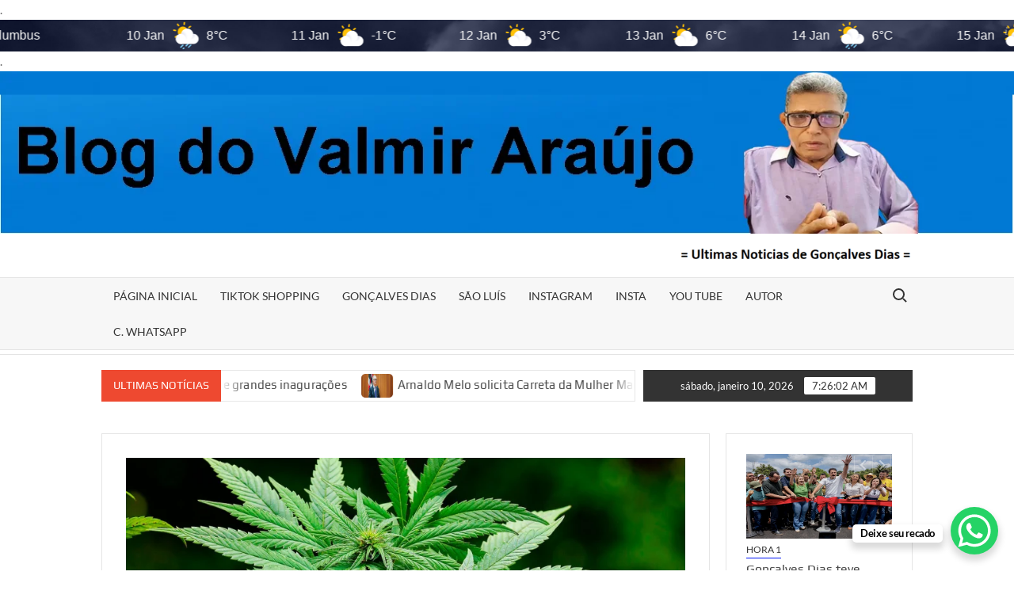

--- FILE ---
content_type: text/html; charset=UTF-8
request_url: https://hora1news.com/stf-remarca-para-junho-julgamento-sobre-descriminalizacao-de-drogas-para-o-consumo-pessoal/
body_size: 21910
content:
<!doctype html>
<html lang="pt-BR">
<head>
	<meta charset="UTF-8">
	<meta name="viewport" content="width=device-width">
	<link rel="profile" href="https://gmpg.org/xfn/11">

	<title>STF remarca para junho julgamento sobre descriminalização de drogas para o consumo pessoal - BLOG DO VALMIR ARAÚJO</title>
			 <meta name='robots' content='index, max-snippet:-1, max-image-preview:large, max-video-preview:-1, follow' />
<meta name="google" content="nositelinkssearchbox" ><link rel="canonical" href="https://hora1news.com/stf-remarca-para-junho-julgamento-sobre-descriminalizacao-de-drogas-para-o-consumo-pessoal/" />
<meta name="description" content="A presidente do Supremo Tribunal Federal (STF), ministra Rosa Weber, marcou para 1° de junho a retomada do julgamento que trata da descriminalização do porte de drogas para consumo pessoal. &hellip; Read More"><script type="application/ld+json">{"@context":"https://schema.org","@type":"Person","@id":"https://hora1news.com/#Person","name":"Valmir Feitosa de Araujo","url":"https://hora1news.com","logo":{"@type":"ImageObject","@id":"https://hora1news.com/#logo","url":"https://hora1news.com/wp-content/uploads/2025/12/1222.png","contentUrl":"https://hora1news.com/wp-content/uploads/2025/12/1222.png","caption":"Valmir Feitosa de Araujo","inLanguage":"pt-BR","width":553,"height":451},"description":"BLOG DO VALMIR ARA\u00daJO ","sameAs":["https://www.facebook.com/valmir.feitosadearaujo","https://x.com/https://x.com/valmiaraujo"]}</script><meta property="og:url" content="https://hora1news.com/stf-remarca-para-junho-julgamento-sobre-descriminalizacao-de-drogas-para-o-consumo-pessoal/" /><meta property="og:site_name" content="BLOG DO VALMIR ARAÚJO " /><meta property="og:locale" content="pt_BR" /><meta property="og:type" content="article" /><meta property="og:title" content="STF remarca para junho julgamento sobre descriminalização de drogas para o consumo pessoal - BLOG DO VALMIR ARAÚJO" /><meta property="og:description" content="A presidente do Supremo Tribunal Federal (STF), ministra Rosa Weber, marcou para 1° de junho a retomada do julgamento que trata da descriminalização do porte de drogas para consumo pessoal. &hellip; Read More" /><meta property="og:image" content="https://hora1news.com/wp-content/uploads/2023/05/ll.webp" /><meta property="og:secure_url" content="https://hora1news.com/wp-content/uploads/2023/05/ll.webp" /><meta property="og:image:height" content="484" /><meta property="og:image:width" content="876" /><meta name="twitter:card" content="summary"/><meta name="twitter:locale" content="pt_BR"/><meta name="twitter:title"  content="STF remarca para junho julgamento sobre descriminalização de drogas para o consumo pessoal - BLOG DO VALMIR ARAÚJO"/><meta name="twitter:description" content="A presidente do Supremo Tribunal Federal (STF), ministra Rosa Weber, marcou para 1° de junho a retomada do julgamento que trata da descriminalização do porte de drogas para consumo pessoal. &hellip; Read More"/><meta name="twitter:url" content="https://hora1news.com/stf-remarca-para-junho-julgamento-sobre-descriminalizacao-de-drogas-para-o-consumo-pessoal/"/><meta name="twitter:site" content="@https://x.com/valmiaraujo"/><meta name="twitter:image" content="https://hora1news.com/wp-content/uploads/2023/05/ll.webp"/><link rel='dns-prefetch' href='//static.addtoany.com' />
<link rel="alternate" type="application/rss+xml" title="Feed para BLOG DO VALMIR ARAÚJO  &raquo;" href="https://hora1news.com/feed/" />
<link rel="alternate" type="application/rss+xml" title="Feed de comentários para BLOG DO VALMIR ARAÚJO  &raquo;" href="https://hora1news.com/comments/feed/" />
<link rel="alternate" title="oEmbed (JSON)" type="application/json+oembed" href="https://hora1news.com/wp-json/oembed/1.0/embed?url=https%3A%2F%2Fhora1news.com%2Fstf-remarca-para-junho-julgamento-sobre-descriminalizacao-de-drogas-para-o-consumo-pessoal%2F" />
<link rel="alternate" title="oEmbed (XML)" type="text/xml+oembed" href="https://hora1news.com/wp-json/oembed/1.0/embed?url=https%3A%2F%2Fhora1news.com%2Fstf-remarca-para-junho-julgamento-sobre-descriminalizacao-de-drogas-para-o-consumo-pessoal%2F&#038;format=xml" />
<style id='wp-img-auto-sizes-contain-inline-css' type='text/css'>
img:is([sizes=auto i],[sizes^="auto," i]){contain-intrinsic-size:3000px 1500px}
/*# sourceURL=wp-img-auto-sizes-contain-inline-css */
</style>
<style id='wp-block-paragraph-inline-css' type='text/css'>
.is-small-text{font-size:.875em}.is-regular-text{font-size:1em}.is-large-text{font-size:2.25em}.is-larger-text{font-size:3em}.has-drop-cap:not(:focus):first-letter{float:left;font-size:8.4em;font-style:normal;font-weight:100;line-height:.68;margin:.05em .1em 0 0;text-transform:uppercase}body.rtl .has-drop-cap:not(:focus):first-letter{float:none;margin-left:.1em}p.has-drop-cap.has-background{overflow:hidden}:root :where(p.has-background){padding:1.25em 2.375em}:where(p.has-text-color:not(.has-link-color)) a{color:inherit}p.has-text-align-left[style*="writing-mode:vertical-lr"],p.has-text-align-right[style*="writing-mode:vertical-rl"]{rotate:180deg}
/*# sourceURL=https://hora1news.com/wp-includes/blocks/paragraph/style.min.css */
</style>
<style id='wp-emoji-styles-inline-css' type='text/css'>

	img.wp-smiley, img.emoji {
		display: inline !important;
		border: none !important;
		box-shadow: none !important;
		height: 1em !important;
		width: 1em !important;
		margin: 0 0.07em !important;
		vertical-align: -0.1em !important;
		background: none !important;
		padding: 0 !important;
	}
/*# sourceURL=wp-emoji-styles-inline-css */
</style>
<style id='wp-block-library-inline-css' type='text/css'>
:root{--wp-block-synced-color:#7a00df;--wp-block-synced-color--rgb:122,0,223;--wp-bound-block-color:var(--wp-block-synced-color);--wp-editor-canvas-background:#ddd;--wp-admin-theme-color:#007cba;--wp-admin-theme-color--rgb:0,124,186;--wp-admin-theme-color-darker-10:#006ba1;--wp-admin-theme-color-darker-10--rgb:0,107,160.5;--wp-admin-theme-color-darker-20:#005a87;--wp-admin-theme-color-darker-20--rgb:0,90,135;--wp-admin-border-width-focus:2px}@media (min-resolution:192dpi){:root{--wp-admin-border-width-focus:1.5px}}.wp-element-button{cursor:pointer}:root .has-very-light-gray-background-color{background-color:#eee}:root .has-very-dark-gray-background-color{background-color:#313131}:root .has-very-light-gray-color{color:#eee}:root .has-very-dark-gray-color{color:#313131}:root .has-vivid-green-cyan-to-vivid-cyan-blue-gradient-background{background:linear-gradient(135deg,#00d084,#0693e3)}:root .has-purple-crush-gradient-background{background:linear-gradient(135deg,#34e2e4,#4721fb 50%,#ab1dfe)}:root .has-hazy-dawn-gradient-background{background:linear-gradient(135deg,#faaca8,#dad0ec)}:root .has-subdued-olive-gradient-background{background:linear-gradient(135deg,#fafae1,#67a671)}:root .has-atomic-cream-gradient-background{background:linear-gradient(135deg,#fdd79a,#004a59)}:root .has-nightshade-gradient-background{background:linear-gradient(135deg,#330968,#31cdcf)}:root .has-midnight-gradient-background{background:linear-gradient(135deg,#020381,#2874fc)}:root{--wp--preset--font-size--normal:16px;--wp--preset--font-size--huge:42px}.has-regular-font-size{font-size:1em}.has-larger-font-size{font-size:2.625em}.has-normal-font-size{font-size:var(--wp--preset--font-size--normal)}.has-huge-font-size{font-size:var(--wp--preset--font-size--huge)}.has-text-align-center{text-align:center}.has-text-align-left{text-align:left}.has-text-align-right{text-align:right}.has-fit-text{white-space:nowrap!important}#end-resizable-editor-section{display:none}.aligncenter{clear:both}.items-justified-left{justify-content:flex-start}.items-justified-center{justify-content:center}.items-justified-right{justify-content:flex-end}.items-justified-space-between{justify-content:space-between}.screen-reader-text{border:0;clip-path:inset(50%);height:1px;margin:-1px;overflow:hidden;padding:0;position:absolute;width:1px;word-wrap:normal!important}.screen-reader-text:focus{background-color:#ddd;clip-path:none;color:#444;display:block;font-size:1em;height:auto;left:5px;line-height:normal;padding:15px 23px 14px;text-decoration:none;top:5px;width:auto;z-index:100000}html :where(.has-border-color){border-style:solid}html :where([style*=border-top-color]){border-top-style:solid}html :where([style*=border-right-color]){border-right-style:solid}html :where([style*=border-bottom-color]){border-bottom-style:solid}html :where([style*=border-left-color]){border-left-style:solid}html :where([style*=border-width]){border-style:solid}html :where([style*=border-top-width]){border-top-style:solid}html :where([style*=border-right-width]){border-right-style:solid}html :where([style*=border-bottom-width]){border-bottom-style:solid}html :where([style*=border-left-width]){border-left-style:solid}html :where(img[class*=wp-image-]){height:auto;max-width:100%}:where(figure){margin:0 0 1em}html :where(.is-position-sticky){--wp-admin--admin-bar--position-offset:var(--wp-admin--admin-bar--height,0px)}@media screen and (max-width:600px){html :where(.is-position-sticky){--wp-admin--admin-bar--position-offset:0px}}

/*# sourceURL=wp-block-library-inline-css */
</style><style id='global-styles-inline-css' type='text/css'>
:root{--wp--preset--aspect-ratio--square: 1;--wp--preset--aspect-ratio--4-3: 4/3;--wp--preset--aspect-ratio--3-4: 3/4;--wp--preset--aspect-ratio--3-2: 3/2;--wp--preset--aspect-ratio--2-3: 2/3;--wp--preset--aspect-ratio--16-9: 16/9;--wp--preset--aspect-ratio--9-16: 9/16;--wp--preset--color--black: #000000;--wp--preset--color--cyan-bluish-gray: #abb8c3;--wp--preset--color--white: #ffffff;--wp--preset--color--pale-pink: #f78da7;--wp--preset--color--vivid-red: #cf2e2e;--wp--preset--color--luminous-vivid-orange: #ff6900;--wp--preset--color--luminous-vivid-amber: #fcb900;--wp--preset--color--light-green-cyan: #7bdcb5;--wp--preset--color--vivid-green-cyan: #00d084;--wp--preset--color--pale-cyan-blue: #8ed1fc;--wp--preset--color--vivid-cyan-blue: #0693e3;--wp--preset--color--vivid-purple: #9b51e0;--wp--preset--gradient--vivid-cyan-blue-to-vivid-purple: linear-gradient(135deg,rgb(6,147,227) 0%,rgb(155,81,224) 100%);--wp--preset--gradient--light-green-cyan-to-vivid-green-cyan: linear-gradient(135deg,rgb(122,220,180) 0%,rgb(0,208,130) 100%);--wp--preset--gradient--luminous-vivid-amber-to-luminous-vivid-orange: linear-gradient(135deg,rgb(252,185,0) 0%,rgb(255,105,0) 100%);--wp--preset--gradient--luminous-vivid-orange-to-vivid-red: linear-gradient(135deg,rgb(255,105,0) 0%,rgb(207,46,46) 100%);--wp--preset--gradient--very-light-gray-to-cyan-bluish-gray: linear-gradient(135deg,rgb(238,238,238) 0%,rgb(169,184,195) 100%);--wp--preset--gradient--cool-to-warm-spectrum: linear-gradient(135deg,rgb(74,234,220) 0%,rgb(151,120,209) 20%,rgb(207,42,186) 40%,rgb(238,44,130) 60%,rgb(251,105,98) 80%,rgb(254,248,76) 100%);--wp--preset--gradient--blush-light-purple: linear-gradient(135deg,rgb(255,206,236) 0%,rgb(152,150,240) 100%);--wp--preset--gradient--blush-bordeaux: linear-gradient(135deg,rgb(254,205,165) 0%,rgb(254,45,45) 50%,rgb(107,0,62) 100%);--wp--preset--gradient--luminous-dusk: linear-gradient(135deg,rgb(255,203,112) 0%,rgb(199,81,192) 50%,rgb(65,88,208) 100%);--wp--preset--gradient--pale-ocean: linear-gradient(135deg,rgb(255,245,203) 0%,rgb(182,227,212) 50%,rgb(51,167,181) 100%);--wp--preset--gradient--electric-grass: linear-gradient(135deg,rgb(202,248,128) 0%,rgb(113,206,126) 100%);--wp--preset--gradient--midnight: linear-gradient(135deg,rgb(2,3,129) 0%,rgb(40,116,252) 100%);--wp--preset--font-size--small: 13px;--wp--preset--font-size--medium: 20px;--wp--preset--font-size--large: 36px;--wp--preset--font-size--x-large: 42px;--wp--preset--spacing--20: 0.44rem;--wp--preset--spacing--30: 0.67rem;--wp--preset--spacing--40: 1rem;--wp--preset--spacing--50: 1.5rem;--wp--preset--spacing--60: 2.25rem;--wp--preset--spacing--70: 3.38rem;--wp--preset--spacing--80: 5.06rem;--wp--preset--shadow--natural: 6px 6px 9px rgba(0, 0, 0, 0.2);--wp--preset--shadow--deep: 12px 12px 50px rgba(0, 0, 0, 0.4);--wp--preset--shadow--sharp: 6px 6px 0px rgba(0, 0, 0, 0.2);--wp--preset--shadow--outlined: 6px 6px 0px -3px rgb(255, 255, 255), 6px 6px rgb(0, 0, 0);--wp--preset--shadow--crisp: 6px 6px 0px rgb(0, 0, 0);}:where(.is-layout-flex){gap: 0.5em;}:where(.is-layout-grid){gap: 0.5em;}body .is-layout-flex{display: flex;}.is-layout-flex{flex-wrap: wrap;align-items: center;}.is-layout-flex > :is(*, div){margin: 0;}body .is-layout-grid{display: grid;}.is-layout-grid > :is(*, div){margin: 0;}:where(.wp-block-columns.is-layout-flex){gap: 2em;}:where(.wp-block-columns.is-layout-grid){gap: 2em;}:where(.wp-block-post-template.is-layout-flex){gap: 1.25em;}:where(.wp-block-post-template.is-layout-grid){gap: 1.25em;}.has-black-color{color: var(--wp--preset--color--black) !important;}.has-cyan-bluish-gray-color{color: var(--wp--preset--color--cyan-bluish-gray) !important;}.has-white-color{color: var(--wp--preset--color--white) !important;}.has-pale-pink-color{color: var(--wp--preset--color--pale-pink) !important;}.has-vivid-red-color{color: var(--wp--preset--color--vivid-red) !important;}.has-luminous-vivid-orange-color{color: var(--wp--preset--color--luminous-vivid-orange) !important;}.has-luminous-vivid-amber-color{color: var(--wp--preset--color--luminous-vivid-amber) !important;}.has-light-green-cyan-color{color: var(--wp--preset--color--light-green-cyan) !important;}.has-vivid-green-cyan-color{color: var(--wp--preset--color--vivid-green-cyan) !important;}.has-pale-cyan-blue-color{color: var(--wp--preset--color--pale-cyan-blue) !important;}.has-vivid-cyan-blue-color{color: var(--wp--preset--color--vivid-cyan-blue) !important;}.has-vivid-purple-color{color: var(--wp--preset--color--vivid-purple) !important;}.has-black-background-color{background-color: var(--wp--preset--color--black) !important;}.has-cyan-bluish-gray-background-color{background-color: var(--wp--preset--color--cyan-bluish-gray) !important;}.has-white-background-color{background-color: var(--wp--preset--color--white) !important;}.has-pale-pink-background-color{background-color: var(--wp--preset--color--pale-pink) !important;}.has-vivid-red-background-color{background-color: var(--wp--preset--color--vivid-red) !important;}.has-luminous-vivid-orange-background-color{background-color: var(--wp--preset--color--luminous-vivid-orange) !important;}.has-luminous-vivid-amber-background-color{background-color: var(--wp--preset--color--luminous-vivid-amber) !important;}.has-light-green-cyan-background-color{background-color: var(--wp--preset--color--light-green-cyan) !important;}.has-vivid-green-cyan-background-color{background-color: var(--wp--preset--color--vivid-green-cyan) !important;}.has-pale-cyan-blue-background-color{background-color: var(--wp--preset--color--pale-cyan-blue) !important;}.has-vivid-cyan-blue-background-color{background-color: var(--wp--preset--color--vivid-cyan-blue) !important;}.has-vivid-purple-background-color{background-color: var(--wp--preset--color--vivid-purple) !important;}.has-black-border-color{border-color: var(--wp--preset--color--black) !important;}.has-cyan-bluish-gray-border-color{border-color: var(--wp--preset--color--cyan-bluish-gray) !important;}.has-white-border-color{border-color: var(--wp--preset--color--white) !important;}.has-pale-pink-border-color{border-color: var(--wp--preset--color--pale-pink) !important;}.has-vivid-red-border-color{border-color: var(--wp--preset--color--vivid-red) !important;}.has-luminous-vivid-orange-border-color{border-color: var(--wp--preset--color--luminous-vivid-orange) !important;}.has-luminous-vivid-amber-border-color{border-color: var(--wp--preset--color--luminous-vivid-amber) !important;}.has-light-green-cyan-border-color{border-color: var(--wp--preset--color--light-green-cyan) !important;}.has-vivid-green-cyan-border-color{border-color: var(--wp--preset--color--vivid-green-cyan) !important;}.has-pale-cyan-blue-border-color{border-color: var(--wp--preset--color--pale-cyan-blue) !important;}.has-vivid-cyan-blue-border-color{border-color: var(--wp--preset--color--vivid-cyan-blue) !important;}.has-vivid-purple-border-color{border-color: var(--wp--preset--color--vivid-purple) !important;}.has-vivid-cyan-blue-to-vivid-purple-gradient-background{background: var(--wp--preset--gradient--vivid-cyan-blue-to-vivid-purple) !important;}.has-light-green-cyan-to-vivid-green-cyan-gradient-background{background: var(--wp--preset--gradient--light-green-cyan-to-vivid-green-cyan) !important;}.has-luminous-vivid-amber-to-luminous-vivid-orange-gradient-background{background: var(--wp--preset--gradient--luminous-vivid-amber-to-luminous-vivid-orange) !important;}.has-luminous-vivid-orange-to-vivid-red-gradient-background{background: var(--wp--preset--gradient--luminous-vivid-orange-to-vivid-red) !important;}.has-very-light-gray-to-cyan-bluish-gray-gradient-background{background: var(--wp--preset--gradient--very-light-gray-to-cyan-bluish-gray) !important;}.has-cool-to-warm-spectrum-gradient-background{background: var(--wp--preset--gradient--cool-to-warm-spectrum) !important;}.has-blush-light-purple-gradient-background{background: var(--wp--preset--gradient--blush-light-purple) !important;}.has-blush-bordeaux-gradient-background{background: var(--wp--preset--gradient--blush-bordeaux) !important;}.has-luminous-dusk-gradient-background{background: var(--wp--preset--gradient--luminous-dusk) !important;}.has-pale-ocean-gradient-background{background: var(--wp--preset--gradient--pale-ocean) !important;}.has-electric-grass-gradient-background{background: var(--wp--preset--gradient--electric-grass) !important;}.has-midnight-gradient-background{background: var(--wp--preset--gradient--midnight) !important;}.has-small-font-size{font-size: var(--wp--preset--font-size--small) !important;}.has-medium-font-size{font-size: var(--wp--preset--font-size--medium) !important;}.has-large-font-size{font-size: var(--wp--preset--font-size--large) !important;}.has-x-large-font-size{font-size: var(--wp--preset--font-size--x-large) !important;}
/*# sourceURL=global-styles-inline-css */
</style>

<style id='classic-theme-styles-inline-css' type='text/css'>
/*! This file is auto-generated */
.wp-block-button__link{color:#fff;background-color:#32373c;border-radius:9999px;box-shadow:none;text-decoration:none;padding:calc(.667em + 2px) calc(1.333em + 2px);font-size:1.125em}.wp-block-file__button{background:#32373c;color:#fff;text-decoration:none}
/*# sourceURL=/wp-includes/css/classic-themes.min.css */
</style>
<link rel='stylesheet' id='wpos-slick-style-css' href='https://hora1news.com/wp-content/plugins/wp-responsive-recent-post-slider/assets/css/slick.css?ver=3.7.1' type='text/css' media='all' />
<link rel='stylesheet' id='wppsac-public-style-css' href='https://hora1news.com/wp-content/plugins/wp-responsive-recent-post-slider/assets/css/recent-post-style.css?ver=3.7.1' type='text/css' media='all' />
<link rel='stylesheet' id='timesnews-style-css' href='https://hora1news.com/wp-content/themes/timesnews/style.css?ver=6.9' type='text/css' media='all' />
<style id='timesnews-style-inline-css' type='text/css'>
.cat-links .category-color-39{

						border-color:#0014f7;

					}
					.secondary-menu .category-color-39 > a:hover:after,
					.secondary-menu .category-color-39 > a:focus:after,
					.secondary-menu > li.current-menu-item.category-color-39 > a:after, 
					.secondary-menu > li.current_page_item.category-color-39 > a:after, 
					.secondary-menu > li.current-menu-ancestor.category-color-1 > a:after {
						border-bottom-color:#0014f7;

					}
/*# sourceURL=timesnews-style-inline-css */
</style>
<link rel='stylesheet' id='fontawesome-css' href='https://hora1news.com/wp-content/themes/timesnews/assets/library/fontawesome/css/all.min.css?ver=6.9' type='text/css' media='all' />
<link rel='stylesheet' id='timesnews-google-fonts-css' href='https://hora1news.com/wp-content/fonts/e807177149e3991bc9e7526608c6e1f4.css' type='text/css' media='all' />
<link rel='stylesheet' id='addtoany-css' href='https://hora1news.com/wp-content/plugins/add-to-any/addtoany.min.css?ver=1.16' type='text/css' media='all' />
<script type="text/javascript" id="addtoany-core-js-before">
/* <![CDATA[ */
window.a2a_config=window.a2a_config||{};a2a_config.callbacks=[];a2a_config.overlays=[];a2a_config.templates={};a2a_localize = {
	Share: "Share",
	Save: "Save",
	Subscribe: "Subscribe",
	Email: "Email",
	Bookmark: "Bookmark",
	ShowAll: "Show all",
	ShowLess: "Show less",
	FindServices: "Find service(s)",
	FindAnyServiceToAddTo: "Instantly find any service to add to",
	PoweredBy: "Powered by",
	ShareViaEmail: "Share via email",
	SubscribeViaEmail: "Subscribe via email",
	BookmarkInYourBrowser: "Bookmark in your browser",
	BookmarkInstructions: "Press Ctrl+D or \u2318+D to bookmark this page",
	AddToYourFavorites: "Add to your favorites",
	SendFromWebOrProgram: "Send from any email address or email program",
	EmailProgram: "Email program",
	More: "More&#8230;",
	ThanksForSharing: "Thanks for sharing!",
	ThanksForFollowing: "Thanks for following!"
};

a2a_config.icon_color="unset,#f4f4f4";

//# sourceURL=addtoany-core-js-before
/* ]]> */
</script>
<script type="text/javascript" defer src="https://static.addtoany.com/menu/page.js" id="addtoany-core-js"></script>
<script type="text/javascript" src="https://hora1news.com/wp-includes/js/jquery/jquery.min.js?ver=3.7.1" id="jquery-core-js"></script>
<script type="text/javascript" src="https://hora1news.com/wp-includes/js/jquery/jquery-migrate.min.js?ver=3.4.1" id="jquery-migrate-js"></script>
<script type="text/javascript" defer src="https://hora1news.com/wp-content/plugins/add-to-any/addtoany.min.js?ver=1.1" id="addtoany-jquery-js"></script>
<script type="text/javascript" src="https://hora1news.com/wp-content/themes/timesnews/assets/js/global.js?ver=1" id="timesnews-global-js"></script>
<link rel="https://api.w.org/" href="https://hora1news.com/wp-json/" /><link rel="alternate" title="JSON" type="application/json" href="https://hora1news.com/wp-json/wp/v2/posts/47510" /><link rel="EditURI" type="application/rsd+xml" title="RSD" href="https://hora1news.com/xmlrpc.php?rsd" />
<meta name="generator" content="WordPress 6.9" />
<link rel='shortlink' href='https://hora1news.com/?p=47510' />
		<style type="text/css">
					.site-title a,
			.site-description,
			.has-header-image .site-title a,
			.has-header-image .site-description,
			.has-top-bg-image .site-title a,
			.has-top-bg-image .site-description {
				position: absolute;
				clip: rect(1px, 1px, 1px, 1px);
			}
				</style>
		<style type="text/css" id="custom-background-css">
body.custom-background { background-color: #ffffff; }
</style>
	<link rel="icon" href="https://hora1news.com/wp-content/uploads/2025/12/cropped-eeeee-32x32.jpg" sizes="32x32" />
<link rel="icon" href="https://hora1news.com/wp-content/uploads/2025/12/cropped-eeeee-192x192.jpg" sizes="192x192" />
<link rel="apple-touch-icon" href="https://hora1news.com/wp-content/uploads/2025/12/cropped-eeeee-180x180.jpg" />
<meta name="msapplication-TileImage" content="https://hora1news.com/wp-content/uploads/2025/12/cropped-eeeee-270x270.jpg" />
<link rel='stylesheet' id='rpwe-style-css' href='https://hora1news.com/wp-content/plugins/recent-posts-widget-extended/assets/css/rpwe-frontend.css?ver=2.0.2' type='text/css' media='all' />
</head>
.
<div id="ww_1f02d0a995a56" v='1.3' loc='auto' a='{"t":"ticker","lang":"pt","sl_lpl":1,"ids":[],"font":"Arial","sl_ics":"one_a","sl_sot":"celsius","cl_bkg":"image","cl_font":"#FFFFFF","cl_cloud":"#FFFFFF","cl_persp":"#81D4FA","cl_sun":"#FFC107","cl_moon":"#FFC107","cl_thund":"#FF5722"}'>Mais previsões: <a href="https://oneweather.org/pt/lisbon/25_days/" id="ww_1f02d0a995a56_u" target="_blank">Tempo Lisboa</a></div><script async src="https://app3.weatherwidget.org/js/?id=ww_1f02d0a995a56"></script>
.	
<body class="wp-singular post-template-default single single-post postid-47510 single-format-standard custom-background wp-theme-timesnews has-header-image has-sidebar">
	<div id="page" class="site">
	<a class="skip-link screen-reader-text" href="#content">Skip to content</a>
	    <div class="custom-header">
        <div class="custom-header-media">
            <div id="wp-custom-header" class="wp-custom-header"><img src="https://hora1news.com/wp-content/uploads/2025/12/iut.png" width="1386" height="222" alt="" srcset="https://hora1news.com/wp-content/uploads/2025/12/iut.png 1386w, https://hora1news.com/wp-content/uploads/2025/12/iut-300x48.png 300w, https://hora1news.com/wp-content/uploads/2025/12/iut-1024x164.png 1024w, https://hora1news.com/wp-content/uploads/2025/12/iut-768x123.png 768w" sizes="(max-width: 1386px) 100vw, 1386px" decoding="async" fetchpriority="high" /></div>        </div><!-- .custom-header-media -->
    </div><!-- .custom-header -->

	<header id="masthead" class="site-header">
		<div id="main-header" class="main-header">
			<div class="navigation-top">
        		<div class="wrap">
            	<div id="site-header-menu" class="site-header-menu">
               	<nav class="main-navigation" aria-label="Primary Menu" role="navigation">
							    <button class="menu-toggle" aria-controls="primary-menu" aria-expanded="false">
        <span class="toggle-text">Menu</span>
        <span class="toggle-bar"></span>
    </button>

    <ul id="primary-menu" class="menu nav-menu"><li id="menu-item-53998" class="menu-item menu-item-type-custom menu-item-object-custom menu-item-home menu-item-53998"><a href="https://hora1news.com/">PÁGINA INICIAL</a></li>
<li id="menu-item-51005" class="menu-item menu-item-type-custom menu-item-object-custom menu-item-51005"><a href="https://www.tiktok.com/@blogueirovalmiraraujof?is_from_webapp=1&#038;sender_device=pc">TikTok Shopping</a></li>
<li id="menu-item-50994" class="menu-item menu-item-type-custom menu-item-object-custom menu-item-50994"><a href="https://hora1news.com/?s=gon%C3%A7alves+dias">Gonçalves    Dias</a></li>
<li id="menu-item-53638" class="menu-item menu-item-type-custom menu-item-object-custom menu-item-53638"><a href="https://hora1news.com/?s=s%C3%A3o+luis">São Luís</a></li>
<li id="menu-item-53641" class="menu-item menu-item-type-custom menu-item-object-custom menu-item-53641"><a href="https://www.instagram.com/blogdovalmiraraujo/">Instagram</a></li>
<li id="menu-item-51004" class="menu-item menu-item-type-custom menu-item-object-custom menu-item-51004"><a href="https://www.instagram.com/blogdovalmiraraujo/">Insta</a></li>
<li id="menu-item-51008" class="menu-item menu-item-type-custom menu-item-object-custom menu-item-51008"><a href="https://www.youtube.com/c/KEntren%C3%B3sportalhora1newsmaranh%C3%A3o">You Tube</a></li>
<li id="menu-item-51015" class="menu-item menu-item-type-custom menu-item-object-custom menu-item-51015"><a href="https://hora1news.com/profile/">Autor</a></li>
<li id="menu-item-51017" class="menu-item menu-item-type-custom menu-item-object-custom menu-item-51017"><a href="https://whatsapp.com/channel/0029VaACYY572WTqxlIanG3t">C. Whatsapp</a></li>
</ul>						 </nav><!-- #site-navigation -->
						 									<button type="button" class="search-toggle"><span><span class="screen-reader-text">Search for:</span></span></button>
								           		</div>
        		</div><!-- .wrap -->
			</div><!-- .navigation-top -->
			<div class="search-container-wrap">
    <div class="search-container">
        <form method="get" class="search" action="https://hora1news.com/"> 
            <label for='s' class='screen-reader-text'>Search</label> 
                <input class="search-field" placeholder="Search&hellip;" name="s" type="search"> 
                <input class="search-submit" value="Search" type="submit">
        </form>
    </div><!-- .search-container -->
</div><!-- .search-container-wrap -->
    

			<div class="main-header-brand">
				
				<div class="header-brand" >
					<div class="wrap">
						<div class="header-brand-content">
							    <div class="site-branding">
                <div class="site-branding-text">

                            <p class="site-title"><a href="https://hora1news.com/" rel="home">BLOG DO VALMIR ARAÚJO </a></p>
                                <p class="site-description">NOTÍCIAS COM CREDIBILIDADE, DESDE 2009 COM UM JORNALISMO SÉRIO E INDEPENDENTE</p>
            
        </div><!-- .site-branding-text -->
    </div><!-- .site-branding -->


							<div class="header-right">
								<div class="header-banner">

									<section id="media_image-10" class="widget widget_media_image"><a href="https://hora1news.com/?s=gon%C3%A7alves+dias"><img width="300" height="18" src="https://hora1news.com/wp-content/uploads/2025/12/anigif-300x18.gif" class="image wp-image-58297  attachment-medium size-medium" alt="" style="max-width: 100%; height: auto;" decoding="async" /></a></section>								</div><!-- .header-banner -->
							</div><!-- .header-right -->
						</div><!-- .header-brand-content -->
					</div><!-- .wrap -->
				</div><!-- .header-brand -->

				<div id="nav-sticker">
					<div class="navigation-top">
						<div class="wrap">
							<div id="site-header-menu" class="site-header-menu">
								<nav id="site-navigation" class="main-navigation" aria-label="Primary Menu">
								    <button class="menu-toggle" aria-controls="primary-menu" aria-expanded="false">
        <span class="toggle-text">Menu</span>
        <span class="toggle-bar"></span>
    </button>

    <ul id="primary-menu" class="menu nav-menu"><li class="menu-item menu-item-type-custom menu-item-object-custom menu-item-home menu-item-53998"><a href="https://hora1news.com/">PÁGINA INICIAL</a></li>
<li class="menu-item menu-item-type-custom menu-item-object-custom menu-item-51005"><a href="https://www.tiktok.com/@blogueirovalmiraraujof?is_from_webapp=1&#038;sender_device=pc">TikTok Shopping</a></li>
<li class="menu-item menu-item-type-custom menu-item-object-custom menu-item-50994"><a href="https://hora1news.com/?s=gon%C3%A7alves+dias">Gonçalves    Dias</a></li>
<li class="menu-item menu-item-type-custom menu-item-object-custom menu-item-53638"><a href="https://hora1news.com/?s=s%C3%A3o+luis">São Luís</a></li>
<li class="menu-item menu-item-type-custom menu-item-object-custom menu-item-53641"><a href="https://www.instagram.com/blogdovalmiraraujo/">Instagram</a></li>
<li class="menu-item menu-item-type-custom menu-item-object-custom menu-item-51004"><a href="https://www.instagram.com/blogdovalmiraraujo/">Insta</a></li>
<li class="menu-item menu-item-type-custom menu-item-object-custom menu-item-51008"><a href="https://www.youtube.com/c/KEntren%C3%B3sportalhora1newsmaranh%C3%A3o">You Tube</a></li>
<li class="menu-item menu-item-type-custom menu-item-object-custom menu-item-51015"><a href="https://hora1news.com/profile/">Autor</a></li>
<li class="menu-item menu-item-type-custom menu-item-object-custom menu-item-51017"><a href="https://whatsapp.com/channel/0029VaACYY572WTqxlIanG3t">C. Whatsapp</a></li>
</ul>								</nav><!-- #site-navigation -->
	            												<button type="button" class="search-toggle"><span><span class="screen-reader-text">Search for:</span></span></button>
															</div>
        				</div><!-- .wrap -->
     				</div><!-- .navigation-top -->
     			</div><!-- #nav-sticker -->
     			<div class="search-container-wrap">
    <div class="search-container">
        <form method="get" class="search" action="https://hora1news.com/"> 
            <label for='s' class='screen-reader-text'>Search</label> 
                <input class="search-field" placeholder="Search&hellip;" name="s" type="search"> 
                <input class="search-submit" value="Search" type="submit">
        </form>
    </div><!-- .search-container -->
</div><!-- .search-container-wrap -->
    
					<div class="flash-news-holder">
						<div class="wrap">
							<div class="top-header">
								<div class="top-header-inner">
									    <div class="flash-news">
                <div class="flash-news-header">
            <h4 class="flash-news-title">Ultimas Notícias</h4>
        </div>
                <div class="marquee">
                            <artical class="news-post-title">
                                            <span class="news-post-img">
                            <a href="https://hora1news.com/goncalves-dias-teve-nesta-sexta-feira-09-01-um-dia-de-grandes-inaguracoes/" title="Gonçalves Dias teve nesta sexta-feira 09/01, um dia de grandes inagurações"><img width="632" height="369" src="https://hora1news.com/wp-content/uploads/2026/01/blog-do-Valmir-Araujo-1.png" class="attachment-post-thumbnail size-post-thumbnail wp-post-image" alt="" decoding="async" srcset="https://hora1news.com/wp-content/uploads/2026/01/blog-do-Valmir-Araujo-1.png 632w, https://hora1news.com/wp-content/uploads/2026/01/blog-do-Valmir-Araujo-1-300x175.png 300w" sizes="(max-width: 632px) 100vw, 632px" /></a>
                         </span>
                     
                    <h3><a href="https://hora1news.com/goncalves-dias-teve-nesta-sexta-feira-09-01-um-dia-de-grandes-inaguracoes/" title="Gonçalves Dias teve nesta sexta-feira 09/01, um dia de grandes inagurações">Gonçalves Dias teve nesta sexta-feira 09/01, um dia de grandes inagurações</a></h3>
                </artical>

                            <artical class="news-post-title">
                                            <span class="news-post-img">
                            <a href="https://hora1news.com/arnaldo-melo-solicita-carreta-da-mulher-maranhense-para-diversos-municipios-maranhenses/" title="Arnaldo Melo solicita Carreta da Mulher Maranhense para diversos municípios maranhenses"><img width="1420" height="550" src="https://hora1news.com/wp-content/uploads/2026/01/arnaldo9.jpeg" class="attachment-post-thumbnail size-post-thumbnail wp-post-image" alt="" decoding="async" srcset="https://hora1news.com/wp-content/uploads/2026/01/arnaldo9.jpeg 1420w, https://hora1news.com/wp-content/uploads/2026/01/arnaldo9-300x116.jpeg 300w, https://hora1news.com/wp-content/uploads/2026/01/arnaldo9-1024x397.jpeg 1024w, https://hora1news.com/wp-content/uploads/2026/01/arnaldo9-768x297.jpeg 768w" sizes="(max-width: 1420px) 100vw, 1420px" /></a>
                         </span>
                     
                    <h3><a href="https://hora1news.com/arnaldo-melo-solicita-carreta-da-mulher-maranhense-para-diversos-municipios-maranhenses/" title="Arnaldo Melo solicita Carreta da Mulher Maranhense para diversos municípios maranhenses">Arnaldo Melo solicita Carreta da Mulher Maranhense para diversos municípios maranhenses</a></h3>
                </artical>

                            <artical class="news-post-title">
                                            <span class="news-post-img">
                            <a href="https://hora1news.com/forca-tarefa-encontra-roupas-durante-buscas-por-irmaos-desaparecidos-em-bacabal/" title="Força-tarefa encontra roupas durante buscas por irmãos desaparecidos em Bacabal"><img width="1920" height="1080" src="https://hora1news.com/wp-content/uploads/2026/01/0JhmhWonOEm9CgVTyggroedPlL7MtyupT6YP569J.webp" class="attachment-post-thumbnail size-post-thumbnail wp-post-image" alt="" decoding="async" srcset="https://hora1news.com/wp-content/uploads/2026/01/0JhmhWonOEm9CgVTyggroedPlL7MtyupT6YP569J.webp 1920w, https://hora1news.com/wp-content/uploads/2026/01/0JhmhWonOEm9CgVTyggroedPlL7MtyupT6YP569J-300x169.webp 300w, https://hora1news.com/wp-content/uploads/2026/01/0JhmhWonOEm9CgVTyggroedPlL7MtyupT6YP569J-1024x576.webp 1024w, https://hora1news.com/wp-content/uploads/2026/01/0JhmhWonOEm9CgVTyggroedPlL7MtyupT6YP569J-768x432.webp 768w, https://hora1news.com/wp-content/uploads/2026/01/0JhmhWonOEm9CgVTyggroedPlL7MtyupT6YP569J-1536x864.webp 1536w" sizes="(max-width: 1920px) 100vw, 1920px" /></a>
                         </span>
                     
                    <h3><a href="https://hora1news.com/forca-tarefa-encontra-roupas-durante-buscas-por-irmaos-desaparecidos-em-bacabal/" title="Força-tarefa encontra roupas durante buscas por irmãos desaparecidos em Bacabal">Força-tarefa encontra roupas durante buscas por irmãos desaparecidos em Bacabal</a></h3>
                </artical>

                            <artical class="news-post-title">
                                            <span class="news-post-img">
                            <a href="https://hora1news.com/crianca-que-estava-desaparecida-e-encontrada-em-bacabal-duas-seguem-sumidas/" title="Criança que estava desaparecida é encontrada em Bacabal; duas seguem sumidas"><img width="546" height="273" src="https://hora1news.com/wp-content/uploads/2026/01/IMG_7425.webp" class="attachment-post-thumbnail size-post-thumbnail wp-post-image" alt="" decoding="async" srcset="https://hora1news.com/wp-content/uploads/2026/01/IMG_7425.webp 546w, https://hora1news.com/wp-content/uploads/2026/01/IMG_7425-300x150.webp 300w" sizes="(max-width: 546px) 100vw, 546px" /></a>
                         </span>
                     
                    <h3><a href="https://hora1news.com/crianca-que-estava-desaparecida-e-encontrada-em-bacabal-duas-seguem-sumidas/" title="Criança que estava desaparecida é encontrada em Bacabal; duas seguem sumidas">Criança que estava desaparecida é encontrada em Bacabal; duas seguem sumidas</a></h3>
                </artical>

                            <artical class="news-post-title">
                                            <span class="news-post-img">
                            <a href="https://hora1news.com/df-tera-seguranca-reforcada-para-atos-de-8-de-janeiro/" title="DF terá segurança reforçada para atos de 8 de janeiro"><img width="1170" height="700" src="https://hora1news.com/wp-content/uploads/2026/01/img_7590.webp" class="attachment-post-thumbnail size-post-thumbnail wp-post-image" alt="" decoding="async" srcset="https://hora1news.com/wp-content/uploads/2026/01/img_7590.webp 1170w, https://hora1news.com/wp-content/uploads/2026/01/img_7590-300x179.webp 300w, https://hora1news.com/wp-content/uploads/2026/01/img_7590-1024x613.webp 1024w, https://hora1news.com/wp-content/uploads/2026/01/img_7590-768x459.webp 768w" sizes="(max-width: 1170px) 100vw, 1170px" /></a>
                         </span>
                     
                    <h3><a href="https://hora1news.com/df-tera-seguranca-reforcada-para-atos-de-8-de-janeiro/" title="DF terá segurança reforçada para atos de 8 de janeiro">DF terá segurança reforçada para atos de 8 de janeiro</a></h3>
                </artical>

                            <artical class="news-post-title">
                                            <span class="news-post-img">
                            <a href="https://hora1news.com/uma-das-tres-criancas-e-encontrada-com-vida-duas-seguem-desaparecidas/" title="Uma das três crianças é encontrada com vida, duas seguem desaparecidas"><img width="736" height="368" src="https://hora1news.com/wp-content/uploads/2026/01/cMxdxNdH7b73fewxRzjlCoBqflgZkYnLZrFuG3Pz.webp" class="attachment-post-thumbnail size-post-thumbnail wp-post-image" alt="" decoding="async" srcset="https://hora1news.com/wp-content/uploads/2026/01/cMxdxNdH7b73fewxRzjlCoBqflgZkYnLZrFuG3Pz.webp 736w, https://hora1news.com/wp-content/uploads/2026/01/cMxdxNdH7b73fewxRzjlCoBqflgZkYnLZrFuG3Pz-300x150.webp 300w" sizes="(max-width: 736px) 100vw, 736px" /></a>
                         </span>
                     
                    <h3><a href="https://hora1news.com/uma-das-tres-criancas-e-encontrada-com-vida-duas-seguem-desaparecidas/" title="Uma das três crianças é encontrada com vida, duas seguem desaparecidas">Uma das três crianças é encontrada com vida, duas seguem desaparecidas</a></h3>
                </artical>

                            <artical class="news-post-title">
                                            <span class="news-post-img">
                            <a href="https://hora1news.com/falsa-terapeuta-ocupacional-e-conduzida-a-delegacia-em-imperatriz/" title="Falsa terapeuta ocupacional é conduzida à delegacia em Imperatriz"><img width="774" height="402" src="https://hora1news.com/wp-content/uploads/2026/01/Captura-de-tela-2026-01-07-115913.jpg" class="attachment-post-thumbnail size-post-thumbnail wp-post-image" alt="" decoding="async" srcset="https://hora1news.com/wp-content/uploads/2026/01/Captura-de-tela-2026-01-07-115913.jpg 774w, https://hora1news.com/wp-content/uploads/2026/01/Captura-de-tela-2026-01-07-115913-300x156.jpg 300w, https://hora1news.com/wp-content/uploads/2026/01/Captura-de-tela-2026-01-07-115913-768x399.jpg 768w" sizes="(max-width: 774px) 100vw, 774px" /></a>
                         </span>
                     
                    <h3><a href="https://hora1news.com/falsa-terapeuta-ocupacional-e-conduzida-a-delegacia-em-imperatriz/" title="Falsa terapeuta ocupacional é conduzida à delegacia em Imperatriz">Falsa terapeuta ocupacional é conduzida à delegacia em Imperatriz</a></h3>
                </artical>

                            <artical class="news-post-title">
                                            <span class="news-post-img">
                            <a href="https://hora1news.com/saida-temporaria-39-presos-nao-retornam-aos-presidios-na-grande-sao-luis/" title="Saída temporária: 39 presos não retornam aos presídios na Grande São Luís"><img width="736" height="368" src="https://hora1news.com/wp-content/uploads/2026/01/y.webp" class="attachment-post-thumbnail size-post-thumbnail wp-post-image" alt="" decoding="async" srcset="https://hora1news.com/wp-content/uploads/2026/01/y.webp 736w, https://hora1news.com/wp-content/uploads/2026/01/y-300x150.webp 300w" sizes="(max-width: 736px) 100vw, 736px" /></a>
                         </span>
                     
                    <h3><a href="https://hora1news.com/saida-temporaria-39-presos-nao-retornam-aos-presidios-na-grande-sao-luis/" title="Saída temporária: 39 presos não retornam aos presídios na Grande São Luís">Saída temporária: 39 presos não retornam aos presídios na Grande São Luís</a></h3>
                </artical>

                            <artical class="news-post-title">
                                            <span class="news-post-img">
                            <a href="https://hora1news.com/policial-civil-em-parceria-com-a-policia-militar-desmancha-mais-uma-organizacao-criminosa-em-presidente-dutra-ma/" title="Policial Civil em parceria com a Polícia Militar desmancha mais uma organização criminosa em Presidente Dutra (MA)"><img width="568" height="800" src="https://hora1news.com/wp-content/uploads/2026/01/IMG_7841-1.jpeg" class="attachment-post-thumbnail size-post-thumbnail wp-post-image" alt="" decoding="async" srcset="https://hora1news.com/wp-content/uploads/2026/01/IMG_7841-1.jpeg 568w, https://hora1news.com/wp-content/uploads/2026/01/IMG_7841-1-213x300.jpeg 213w" sizes="(max-width: 568px) 100vw, 568px" /></a>
                         </span>
                     
                    <h3><a href="https://hora1news.com/policial-civil-em-parceria-com-a-policia-militar-desmancha-mais-uma-organizacao-criminosa-em-presidente-dutra-ma/" title="Policial Civil em parceria com a Polícia Militar desmancha mais uma organização criminosa em Presidente Dutra (MA)">Policial Civil em parceria com a Polícia Militar desmancha mais uma organização criminosa em Presidente Dutra (MA)</a></h3>
                </artical>

                            <artical class="news-post-title">
                                            <span class="news-post-img">
                            <a href="https://hora1news.com/jovem-e-encontrado-decapitado-na-zona-rural-de-alto-alegre-do-pindare/" title="Jovem é encontrado decapitado na zona rural de Alto Alegre do Pindaré"><img width="1024" height="576" src="https://hora1news.com/wp-content/uploads/2026/01/oimparcial-7-1024x576-1.jpg" class="attachment-post-thumbnail size-post-thumbnail wp-post-image" alt="" decoding="async" srcset="https://hora1news.com/wp-content/uploads/2026/01/oimparcial-7-1024x576-1.jpg 1024w, https://hora1news.com/wp-content/uploads/2026/01/oimparcial-7-1024x576-1-300x169.jpg 300w, https://hora1news.com/wp-content/uploads/2026/01/oimparcial-7-1024x576-1-768x432.jpg 768w" sizes="(max-width: 1024px) 100vw, 1024px" /></a>
                         </span>
                     
                    <h3><a href="https://hora1news.com/jovem-e-encontrado-decapitado-na-zona-rural-de-alto-alegre-do-pindare/" title="Jovem é encontrado decapitado na zona rural de Alto Alegre do Pindaré">Jovem é encontrado decapitado na zona rural de Alto Alegre do Pindaré</a></h3>
                </artical>

                            <artical class="news-post-title">
                                            <span class="news-post-img">
                            <a href="https://hora1news.com/cappelli-denuncia-rombo-do-brb-no-banco-master-pode-ultrapassar-r-75-bilhoes/" title="Cappelli denuncia: rombo do BRB no Banco Master pode ultrapassar R$ 7,5 bilhões"><img width="879" height="484" src="https://hora1news.com/wp-content/uploads/2026/01/ww.png" class="attachment-post-thumbnail size-post-thumbnail wp-post-image" alt="" decoding="async" srcset="https://hora1news.com/wp-content/uploads/2026/01/ww.png 879w, https://hora1news.com/wp-content/uploads/2026/01/ww-300x165.png 300w, https://hora1news.com/wp-content/uploads/2026/01/ww-768x423.png 768w" sizes="(max-width: 879px) 100vw, 879px" /></a>
                         </span>
                     
                    <h3><a href="https://hora1news.com/cappelli-denuncia-rombo-do-brb-no-banco-master-pode-ultrapassar-r-75-bilhoes/" title="Cappelli denuncia: rombo do BRB no Banco Master pode ultrapassar R$ 7,5 bilhões">Cappelli denuncia: rombo do BRB no Banco Master pode ultrapassar R$ 7,5 bilhões</a></h3>
                </artical>

                            <artical class="news-post-title">
                                            <span class="news-post-img">
                            <a href="https://hora1news.com/vice-presidente-da-venezuela-exige-dos-eua-prova-de-vida-de-maduro/" title="Vice-presidente da Venezuela exige dos EUA prova de vida de Maduro"><img width="1170" height="700" src="https://hora1news.com/wp-content/uploads/2026/01/h.webp" class="attachment-post-thumbnail size-post-thumbnail wp-post-image" alt="" decoding="async" srcset="https://hora1news.com/wp-content/uploads/2026/01/h.webp 1170w, https://hora1news.com/wp-content/uploads/2026/01/h-300x179.webp 300w, https://hora1news.com/wp-content/uploads/2026/01/h-1024x613.webp 1024w, https://hora1news.com/wp-content/uploads/2026/01/h-768x459.webp 768w" sizes="(max-width: 1170px) 100vw, 1170px" /></a>
                         </span>
                     
                    <h3><a href="https://hora1news.com/vice-presidente-da-venezuela-exige-dos-eua-prova-de-vida-de-maduro/" title="Vice-presidente da Venezuela exige dos EUA prova de vida de Maduro">Vice-presidente da Venezuela exige dos EUA prova de vida de Maduro</a></h3>
                </artical>

                            <artical class="news-post-title">
                                            <span class="news-post-img">
                            <a href="https://hora1news.com/combustiveis-ficam-mais-caros-apartir-de-1o-de-janeiro-em-todo-o-pais/" title="Combustíveis ficam mais caros apartir de 1º de janeiro em todo o país"><img width="1170" height="700" src="https://hora1news.com/wp-content/uploads/2026/01/rvrsa_1509210385.webp" class="attachment-post-thumbnail size-post-thumbnail wp-post-image" alt="" decoding="async" srcset="https://hora1news.com/wp-content/uploads/2026/01/rvrsa_1509210385.webp 1170w, https://hora1news.com/wp-content/uploads/2026/01/rvrsa_1509210385-300x179.webp 300w, https://hora1news.com/wp-content/uploads/2026/01/rvrsa_1509210385-1024x613.webp 1024w, https://hora1news.com/wp-content/uploads/2026/01/rvrsa_1509210385-768x459.webp 768w" sizes="(max-width: 1170px) 100vw, 1170px" /></a>
                         </span>
                     
                    <h3><a href="https://hora1news.com/combustiveis-ficam-mais-caros-apartir-de-1o-de-janeiro-em-todo-o-pais/" title="Combustíveis ficam mais caros apartir de 1º de janeiro em todo o país">Combustíveis ficam mais caros apartir de 1º de janeiro em todo o país</a></h3>
                </artical>

                            <artical class="news-post-title">
                                            <span class="news-post-img">
                            <a href="https://hora1news.com/tio-mata-bebe-de-11-meses-em-buriticupu-pai-mata-suspeito/" title="Tio mata bebê de 11 meses em Buriticupu; Pai mata suspeito"><img width="984" height="920" src="https://hora1news.com/wp-content/uploads/2026/01/5.avif" class="attachment-post-thumbnail size-post-thumbnail wp-post-image" alt="" decoding="async" srcset="https://hora1news.com/wp-content/uploads/2026/01/5.avif 984w, https://hora1news.com/wp-content/uploads/2026/01/5-300x280.avif 300w, https://hora1news.com/wp-content/uploads/2026/01/5-768x718.avif 768w" sizes="(max-width: 984px) 100vw, 984px" /></a>
                         </span>
                     
                    <h3><a href="https://hora1news.com/tio-mata-bebe-de-11-meses-em-buriticupu-pai-mata-suspeito/" title="Tio mata bebê de 11 meses em Buriticupu; Pai mata suspeito">Tio mata bebê de 11 meses em Buriticupu; Pai mata suspeito</a></h3>
                </artical>

                            <artical class="news-post-title">
                                            <span class="news-post-img">
                            <a href="https://hora1news.com/prefeita-suane-dias-realiza-corrida-em-comemoracao-ao-aniversario-de-goncalves-dias/" title="Prefeita Suane Dias realiza corrida em comemoração ao aniversário de Gonçalves Dias"><img width="1325" height="748" src="https://hora1news.com/wp-content/uploads/2026/01/3.jpg" class="attachment-post-thumbnail size-post-thumbnail wp-post-image" alt="" decoding="async" srcset="https://hora1news.com/wp-content/uploads/2026/01/3.jpg 1325w, https://hora1news.com/wp-content/uploads/2026/01/3-300x169.jpg 300w, https://hora1news.com/wp-content/uploads/2026/01/3-1024x578.jpg 1024w, https://hora1news.com/wp-content/uploads/2026/01/3-768x434.jpg 768w" sizes="(max-width: 1325px) 100vw, 1325px" /></a>
                         </span>
                     
                    <h3><a href="https://hora1news.com/prefeita-suane-dias-realiza-corrida-em-comemoracao-ao-aniversario-de-goncalves-dias/" title="Prefeita Suane Dias realiza corrida em comemoração ao aniversário de Gonçalves Dias">Prefeita Suane Dias realiza corrida em comemoração ao aniversário de Gonçalves Dias</a></h3>
                </artical>

                            <artical class="news-post-title">
                                            <span class="news-post-img">
                            <a href="https://hora1news.com/missa-em-acao-de-graca-pelos-67-anos-de-goncalves-dias/" title="Missa em Ação de Graça pelos 67 anos de Gonçalves Dias"><img width="1311" height="726" src="https://hora1news.com/wp-content/uploads/2026/01/15.jpg" class="attachment-post-thumbnail size-post-thumbnail wp-post-image" alt="" decoding="async" srcset="https://hora1news.com/wp-content/uploads/2026/01/15.jpg 1311w, https://hora1news.com/wp-content/uploads/2026/01/15-300x166.jpg 300w, https://hora1news.com/wp-content/uploads/2026/01/15-1024x567.jpg 1024w, https://hora1news.com/wp-content/uploads/2026/01/15-768x425.jpg 768w" sizes="(max-width: 1311px) 100vw, 1311px" /></a>
                         </span>
                     
                    <h3><a href="https://hora1news.com/missa-em-acao-de-graca-pelos-67-anos-de-goncalves-dias/" title="Missa em Ação de Graça pelos 67 anos de Gonçalves Dias">Missa em Ação de Graça pelos 67 anos de Gonçalves Dias</a></h3>
                </artical>

                    </div><!-- .marquee -->
    </div><!-- .flash-news -->
    								</div><!-- .top-header-inner -->
							</div><!-- .top-header -->

							<div class="clock">
								<div id="date">sábado, janeiro 10, 2026</div>
								<div id="time"></div>
							</div>
						</div><!-- .wrap -->
					</div><!-- .flash-news-holder -->
				
			</div><!-- .main-header-brand -->
		</div><!-- .main-header -->
	</header><!-- #masthead -->

	<div id="content" class="site-content">
		<div class="site-content-cell">
						<div class="wrap wrap-width">
	<div id="primary" class="content-area">
		<main id="main" class="site-main">

		
<article id="post-47510" class="post-47510 post type-post status-publish format-standard has-post-thumbnail hentry category-geral tag-consumo-pessoal tag-drogas tag-stf entry">
	
			<div class="post-thumbnail">
				<img width="876" height="484" src="https://hora1news.com/wp-content/uploads/2023/05/ll.webp" class="attachment-post-thumbnail size-post-thumbnail wp-post-image" alt="" decoding="async" loading="lazy" srcset="https://hora1news.com/wp-content/uploads/2023/05/ll.webp 876w, https://hora1news.com/wp-content/uploads/2023/05/ll-300x166.webp 300w, https://hora1news.com/wp-content/uploads/2023/05/ll-768x424.webp 768w" sizes="auto, (max-width: 876px) 100vw, 876px" />			</div><!-- .post-thumbnail -->

		
	<div class="entry-content-holder">
		<header class="entry-header">

		
				<div class="entry-meta">

					
		<span class="cat-links">
		
			<a class="category-color-39" href="https://hora1news.com/Categoria/geral/">HORA 1</a>
				</span>
	
				</div><!-- .entry-meta -->
			<h1 class="entry-title">STF remarca para junho julgamento sobre descriminalização de drogas para o consumo pessoal</h1>
		<div class="entry-meta">
			<span class="author vcard"> <a class="url fn n" href="https://hora1news.com/author/hora1newsoutlook-com/">Portal Hora 1 News Maranhão</a> </span><span class="posted-on"><a href="https://hora1news.com/stf-remarca-para-junho-julgamento-sobre-descriminalizacao-de-drogas-para-o-consumo-pessoal/" rel="bookmark"><time class="entry-date published" datetime="2023-05-25T23:27:54-03:00">25 de maio de 2023</time></a></span>		</div><!-- .entry-meta -->

		
	</header><!-- .entry-header -->

	<div class="entry-content">
		<div class="addtoany_share_save_container addtoany_content addtoany_content_top"><div class="a2a_kit a2a_kit_size_26 addtoany_list" data-a2a-url="https://hora1news.com/stf-remarca-para-junho-julgamento-sobre-descriminalizacao-de-drogas-para-o-consumo-pessoal/" data-a2a-title="STF remarca para junho julgamento sobre descriminalização de drogas para o consumo pessoal"><a class="a2a_button_twitter" href="https://www.addtoany.com/add_to/twitter?linkurl=https%3A%2F%2Fhora1news.com%2Fstf-remarca-para-junho-julgamento-sobre-descriminalizacao-de-drogas-para-o-consumo-pessoal%2F&amp;linkname=STF%20remarca%20para%20junho%20julgamento%20sobre%20descriminaliza%C3%A7%C3%A3o%20de%20drogas%20para%20o%20consumo%20pessoal" title="Twitter" rel="nofollow noopener" target="_blank"></a><a class="a2a_button_facebook" href="https://www.addtoany.com/add_to/facebook?linkurl=https%3A%2F%2Fhora1news.com%2Fstf-remarca-para-junho-julgamento-sobre-descriminalizacao-de-drogas-para-o-consumo-pessoal%2F&amp;linkname=STF%20remarca%20para%20junho%20julgamento%20sobre%20descriminaliza%C3%A7%C3%A3o%20de%20drogas%20para%20o%20consumo%20pessoal" title="Facebook" rel="nofollow noopener" target="_blank"></a><a class="a2a_button_whatsapp" href="https://www.addtoany.com/add_to/whatsapp?linkurl=https%3A%2F%2Fhora1news.com%2Fstf-remarca-para-junho-julgamento-sobre-descriminalizacao-de-drogas-para-o-consumo-pessoal%2F&amp;linkname=STF%20remarca%20para%20junho%20julgamento%20sobre%20descriminaliza%C3%A7%C3%A3o%20de%20drogas%20para%20o%20consumo%20pessoal" title="WhatsApp" rel="nofollow noopener" target="_blank"></a><a class="a2a_button_blogger" href="https://www.addtoany.com/add_to/blogger?linkurl=https%3A%2F%2Fhora1news.com%2Fstf-remarca-para-junho-julgamento-sobre-descriminalizacao-de-drogas-para-o-consumo-pessoal%2F&amp;linkname=STF%20remarca%20para%20junho%20julgamento%20sobre%20descriminaliza%C3%A7%C3%A3o%20de%20drogas%20para%20o%20consumo%20pessoal" title="Blogger" rel="nofollow noopener" target="_blank"></a><a class="a2a_dd addtoany_share_save addtoany_share" href="https://www.addtoany.com/share"></a></div></div>
<p>A presidente do Supremo Tribunal Federal (STF), ministra Rosa Weber, marcou para 1° de junho a retomada do julgamento que trata da descriminalização do porte de drogas para consumo pessoal.<img decoding="async" src="https://agenciabrasil.ebc.com.br/ebc.png?id=1535558&amp;o=node"><img decoding="async" src="https://agenciabrasil.ebc.com.br/ebc.gif?id=1535558&amp;o=node"></p>



<p>O caso seria analisado nesta semana, mas foi adiado em função do julgamento do ex-senador Fernando Collor.</p>



<p>A questão começou a ser analisada em 2015, mas foi paralisada por um pedido de vista.</p>



<p>O caso trata da posse e do porte de drogas para consumo pessoal, infração penal de baixa gravidade que consta no artigo 28 da Lei das Drogas (Lei 11.343/2006). As penas previstas são brandas: advertência sobre os efeitos das drogas, serviços comunitários e medida educativa de comparecimento a programa ou curso sobre uso de drogas.</p>



<p>Até o momento, três ministros &#8211; Luís Roberto Barroso, Edson Fachin e Gilmar Mendes &#8211; votaram, todos a favor de algum tipo de descriminalização da posse de drogas.</p>



<p>O recurso sobre o assunto possui repercussão geral reconhecida, devendo servir de parâmetro para todo o Judiciário brasileiro.</p>

	</div><!-- .entry-content -->

	
		<footer class="entry-footer">
			<div class="entry-meta">

				<span class="tag-links"><a href="https://hora1news.com/Tag/consumo-pessoal/" rel="tag">Consumo pessoal</a><a href="https://hora1news.com/Tag/drogas/" rel="tag">drogas</a><a href="https://hora1news.com/Tag/stf/" rel="tag">STF</a></span> 			</div><!-- .entry-meta -->
		</footer><!-- .entry-footer -->
			
		</div><!-- .entry-content-holder -->
</article><!-- #post-47510 -->

	<nav class="navigation post-navigation" aria-label="Posts">
		<h2 class="screen-reader-text">Navegação de Post</h2>
		<div class="nav-links"><div class="nav-previous"><a href="https://hora1news.com/anfavea-queda-de-impostos-pode-aumentar-venda-em-ate-300-mil-carros/" rel="prev">Anfavea: queda de impostos pode aumentar venda em até 300 mil carros</a></div><div class="nav-next"><a href="https://hora1news.com/governo-do-maranhao-realiza-abertura-do-forum-estadual-de-politicas-publicas-para-as-mulheres/" rel="next">Governo do Maranhão realiza abertura do Fórum Estadual de Políticas Públicas para as Mulheres</a></div></div>
	</nav>
		</main><!-- #main -->
	</div><!-- #primary -->


<aside id="secondary" class="widget-area">
	<section id="timesnews_category_slide-4" class="widget widget_category_slide">		<div class="category-slide-wrap">
			<div class="category-slide">
		
						<div class="category-slide-inner">
				<div class="category-slide-post">
											<div class="category-slide-thumbnail">
							<a href="https://hora1news.com/goncalves-dias-teve-nesta-sexta-feira-09-01-um-dia-de-grandes-inaguracoes/" title="Gonçalves Dias teve nesta sexta-feira 09/01, um dia de grandes inagurações"><img width="632" height="369" src="https://hora1news.com/wp-content/uploads/2026/01/blog-do-Valmir-Araujo-1.png" class="attachment-timesnews-main-banner size-timesnews-main-banner wp-post-image" alt="" decoding="async" loading="lazy" srcset="https://hora1news.com/wp-content/uploads/2026/01/blog-do-Valmir-Araujo-1.png 632w, https://hora1news.com/wp-content/uploads/2026/01/blog-do-Valmir-Araujo-1-300x175.png 300w" sizes="auto, (max-width: 632px) 100vw, 632px" /></a>
						 </div><!-- .category-slide-thumbnail -->
										<div class="category-slide-post-content">
						<div class="category-slide-meta">
							
		<span class="cat-links">
		
			<a class="category-color-39" href="https://hora1news.com/Categoria/geral/">HORA 1</a>
				</span>
							</div><!-- .category-slide-meta -->
						<h2 class="category-slide-post-title"><a href="https://hora1news.com/goncalves-dias-teve-nesta-sexta-feira-09-01-um-dia-de-grandes-inaguracoes/" title="Gonçalves Dias teve nesta sexta-feira 09/01, um dia de grandes inagurações">Gonçalves Dias teve nesta sexta-feira 09/01, um dia de grandes inagurações</a></h2>
						<div class="category-slide-meta">
							<span class="author vcard"> <a class="url fn n" href="https://hora1news.com/author/hora1newsoutlook-com/">Portal Hora 1 News Maranhão</a> </span><span class="posted-on"><a href="https://hora1news.com/goncalves-dias-teve-nesta-sexta-feira-09-01-um-dia-de-grandes-inaguracoes/" rel="bookmark"><time class="entry-date published" datetime="2026-01-09T23:21:32-03:00">9 de janeiro de 2026</time></a></span>						</div><!-- .category-slide-meta -->
					</div><!-- .category-slide-post-content -->
				</div><!-- .category-slide-post -->
			</div><!-- .category-slide-inner -->
						<div class="category-slide-inner">
				<div class="category-slide-post">
											<div class="category-slide-thumbnail">
							<a href="https://hora1news.com/arnaldo-melo-solicita-carreta-da-mulher-maranhense-para-diversos-municipios-maranhenses/" title="Arnaldo Melo solicita Carreta da Mulher Maranhense para diversos municípios maranhenses"><img width="1200" height="550" src="https://hora1news.com/wp-content/uploads/2026/01/arnaldo9-1200x550.jpeg" class="attachment-timesnews-main-banner size-timesnews-main-banner wp-post-image" alt="" decoding="async" loading="lazy" /></a>
						 </div><!-- .category-slide-thumbnail -->
										<div class="category-slide-post-content">
						<div class="category-slide-meta">
							
		<span class="cat-links">
		
			<a class="category-color-39" href="https://hora1news.com/Categoria/geral/">HORA 1</a>
				</span>
							</div><!-- .category-slide-meta -->
						<h2 class="category-slide-post-title"><a href="https://hora1news.com/arnaldo-melo-solicita-carreta-da-mulher-maranhense-para-diversos-municipios-maranhenses/" title="Arnaldo Melo solicita Carreta da Mulher Maranhense para diversos municípios maranhenses">Arnaldo Melo solicita Carreta da Mulher Maranhense para diversos municípios maranhenses</a></h2>
						<div class="category-slide-meta">
							<span class="author vcard"> <a class="url fn n" href="https://hora1news.com/author/hora1newsoutlook-com/">Portal Hora 1 News Maranhão</a> </span><span class="posted-on"><a href="https://hora1news.com/arnaldo-melo-solicita-carreta-da-mulher-maranhense-para-diversos-municipios-maranhenses/" rel="bookmark"><time class="entry-date published" datetime="2026-01-09T12:42:52-03:00">9 de janeiro de 2026</time></a></span>						</div><!-- .category-slide-meta -->
					</div><!-- .category-slide-post-content -->
				</div><!-- .category-slide-post -->
			</div><!-- .category-slide-inner -->
						<div class="category-slide-inner">
				<div class="category-slide-post">
											<div class="category-slide-thumbnail">
							<a href="https://hora1news.com/forca-tarefa-encontra-roupas-durante-buscas-por-irmaos-desaparecidos-em-bacabal/" title="Força-tarefa encontra roupas durante buscas por irmãos desaparecidos em Bacabal"><img width="1200" height="720" src="https://hora1news.com/wp-content/uploads/2026/01/0JhmhWonOEm9CgVTyggroedPlL7MtyupT6YP569J-1200x720.webp" class="attachment-timesnews-main-banner size-timesnews-main-banner wp-post-image" alt="" decoding="async" loading="lazy" /></a>
						 </div><!-- .category-slide-thumbnail -->
										<div class="category-slide-post-content">
						<div class="category-slide-meta">
							
		<span class="cat-links">
		
			<a class="category-color-39" href="https://hora1news.com/Categoria/geral/">HORA 1</a>
				</span>
							</div><!-- .category-slide-meta -->
						<h2 class="category-slide-post-title"><a href="https://hora1news.com/forca-tarefa-encontra-roupas-durante-buscas-por-irmaos-desaparecidos-em-bacabal/" title="Força-tarefa encontra roupas durante buscas por irmãos desaparecidos em Bacabal">Força-tarefa encontra roupas durante buscas por irmãos desaparecidos em Bacabal</a></h2>
						<div class="category-slide-meta">
							<span class="author vcard"> <a class="url fn n" href="https://hora1news.com/author/hora1newsoutlook-com/">Portal Hora 1 News Maranhão</a> </span><span class="posted-on"><a href="https://hora1news.com/forca-tarefa-encontra-roupas-durante-buscas-por-irmaos-desaparecidos-em-bacabal/" rel="bookmark"><time class="entry-date published" datetime="2026-01-08T13:20:35-03:00">8 de janeiro de 2026</time></a></span>						</div><!-- .category-slide-meta -->
					</div><!-- .category-slide-post-content -->
				</div><!-- .category-slide-post -->
			</div><!-- .category-slide-inner -->
						<div class="category-slide-inner">
				<div class="category-slide-post">
											<div class="category-slide-thumbnail">
							<a href="https://hora1news.com/crianca-que-estava-desaparecida-e-encontrada-em-bacabal-duas-seguem-sumidas/" title="Criança que estava desaparecida é encontrada em Bacabal; duas seguem sumidas"><img width="546" height="273" src="https://hora1news.com/wp-content/uploads/2026/01/IMG_7425.webp" class="attachment-timesnews-main-banner size-timesnews-main-banner wp-post-image" alt="" decoding="async" loading="lazy" srcset="https://hora1news.com/wp-content/uploads/2026/01/IMG_7425.webp 546w, https://hora1news.com/wp-content/uploads/2026/01/IMG_7425-300x150.webp 300w" sizes="auto, (max-width: 546px) 100vw, 546px" /></a>
						 </div><!-- .category-slide-thumbnail -->
										<div class="category-slide-post-content">
						<div class="category-slide-meta">
							
		<span class="cat-links">
		
			<a class="category-color-39" href="https://hora1news.com/Categoria/geral/">HORA 1</a>
				</span>
							</div><!-- .category-slide-meta -->
						<h2 class="category-slide-post-title"><a href="https://hora1news.com/crianca-que-estava-desaparecida-e-encontrada-em-bacabal-duas-seguem-sumidas/" title="Criança que estava desaparecida é encontrada em Bacabal; duas seguem sumidas">Criança que estava desaparecida é encontrada em Bacabal; duas seguem sumidas</a></h2>
						<div class="category-slide-meta">
							<span class="author vcard"> <a class="url fn n" href="https://hora1news.com/author/hora1newsoutlook-com/">Portal Hora 1 News Maranhão</a> </span><span class="posted-on"><a href="https://hora1news.com/crianca-que-estava-desaparecida-e-encontrada-em-bacabal-duas-seguem-sumidas/" rel="bookmark"><time class="entry-date published" datetime="2026-01-08T12:27:36-03:00">8 de janeiro de 2026</time></a></span>						</div><!-- .category-slide-meta -->
					</div><!-- .category-slide-post-content -->
				</div><!-- .category-slide-post -->
			</div><!-- .category-slide-inner -->
						<div class="category-slide-inner">
				<div class="category-slide-post">
											<div class="category-slide-thumbnail">
							<a href="https://hora1news.com/df-tera-seguranca-reforcada-para-atos-de-8-de-janeiro/" title="DF terá segurança reforçada para atos de 8 de janeiro"><img width="1170" height="700" src="https://hora1news.com/wp-content/uploads/2026/01/img_7590.webp" class="attachment-timesnews-main-banner size-timesnews-main-banner wp-post-image" alt="" decoding="async" loading="lazy" srcset="https://hora1news.com/wp-content/uploads/2026/01/img_7590.webp 1170w, https://hora1news.com/wp-content/uploads/2026/01/img_7590-300x179.webp 300w, https://hora1news.com/wp-content/uploads/2026/01/img_7590-1024x613.webp 1024w, https://hora1news.com/wp-content/uploads/2026/01/img_7590-768x459.webp 768w" sizes="auto, (max-width: 1170px) 100vw, 1170px" /></a>
						 </div><!-- .category-slide-thumbnail -->
										<div class="category-slide-post-content">
						<div class="category-slide-meta">
							
		<span class="cat-links">
		
			<a class="category-color-39" href="https://hora1news.com/Categoria/geral/">HORA 1</a>
				</span>
							</div><!-- .category-slide-meta -->
						<h2 class="category-slide-post-title"><a href="https://hora1news.com/df-tera-seguranca-reforcada-para-atos-de-8-de-janeiro/" title="DF terá segurança reforçada para atos de 8 de janeiro">DF terá segurança reforçada para atos de 8 de janeiro</a></h2>
						<div class="category-slide-meta">
							<span class="author vcard"> <a class="url fn n" href="https://hora1news.com/author/hora1newsoutlook-com/">Portal Hora 1 News Maranhão</a> </span><span class="posted-on"><a href="https://hora1news.com/df-tera-seguranca-reforcada-para-atos-de-8-de-janeiro/" rel="bookmark"><time class="entry-date published" datetime="2026-01-07T21:23:26-03:00">7 de janeiro de 2026</time></a></span>						</div><!-- .category-slide-meta -->
					</div><!-- .category-slide-post-content -->
				</div><!-- .category-slide-post -->
			</div><!-- .category-slide-inner -->
						</div><!-- .category-slide -->
		</div><!-- .category-slide-wrap -->
		</section><!-- .widget_category_slide --><section id="rpwe_widget-9" class="widget rpwe_widget recent-posts-extended"><h2 class="widget-title">Ultimas Notícias</h2><div  class="rpwe-block"><ul class="rpwe-ul"><li class="rpwe-li rpwe-clearfix"><a class="rpwe-img" href="https://hora1news.com/goncalves-dias-teve-nesta-sexta-feira-09-01-um-dia-de-grandes-inaguracoes/" target="_self"><img class="rpwe-alignleft rpwe-thumb" src="https://hora1news.com/wp-content/uploads/2026/01/blog-do-Valmir-Araujo-1-45x45.png" alt="Gonçalves Dias teve nesta sexta-feira 09/01, um dia de grandes inagurações" height="45" width="45" loading="lazy" decoding="async"></a><h3 class="rpwe-title"><a href="https://hora1news.com/goncalves-dias-teve-nesta-sexta-feira-09-01-um-dia-de-grandes-inaguracoes/" target="_self">Gonçalves Dias teve nesta sexta-feira 09/01, um dia de grandes inagurações</a></h3><time class="rpwe-time published" datetime="2026-01-09T23:21:32-03:00">9 de janeiro de 2026</time></li><li class="rpwe-li rpwe-clearfix"><a class="rpwe-img" href="https://hora1news.com/arnaldo-melo-solicita-carreta-da-mulher-maranhense-para-diversos-municipios-maranhenses/" target="_self"><img class="rpwe-alignleft rpwe-thumb" src="https://hora1news.com/wp-content/uploads/2026/01/arnaldo9-45x45.jpeg" alt="Arnaldo Melo solicita Carreta da Mulher Maranhense para diversos municípios maranhenses" height="45" width="45" loading="lazy" decoding="async"></a><h3 class="rpwe-title"><a href="https://hora1news.com/arnaldo-melo-solicita-carreta-da-mulher-maranhense-para-diversos-municipios-maranhenses/" target="_self">Arnaldo Melo solicita Carreta da Mulher Maranhense para diversos municípios maranhenses</a></h3><time class="rpwe-time published" datetime="2026-01-09T12:42:52-03:00">9 de janeiro de 2026</time></li><li class="rpwe-li rpwe-clearfix"><a class="rpwe-img" href="https://hora1news.com/forca-tarefa-encontra-roupas-durante-buscas-por-irmaos-desaparecidos-em-bacabal/" target="_self"><img class="rpwe-alignleft rpwe-thumb" src="https://hora1news.com/wp-content/uploads/2026/01/0JhmhWonOEm9CgVTyggroedPlL7MtyupT6YP569J-45x45.webp" alt="Força-tarefa encontra roupas durante buscas por irmãos desaparecidos em Bacabal" height="45" width="45" loading="lazy" decoding="async"></a><h3 class="rpwe-title"><a href="https://hora1news.com/forca-tarefa-encontra-roupas-durante-buscas-por-irmaos-desaparecidos-em-bacabal/" target="_self">Força-tarefa encontra roupas durante buscas por irmãos desaparecidos em Bacabal</a></h3><time class="rpwe-time published" datetime="2026-01-08T13:20:35-03:00">8 de janeiro de 2026</time></li><li class="rpwe-li rpwe-clearfix"><a class="rpwe-img" href="https://hora1news.com/crianca-que-estava-desaparecida-e-encontrada-em-bacabal-duas-seguem-sumidas/" target="_self"><img class="rpwe-alignleft rpwe-thumb" src="https://hora1news.com/wp-content/uploads/2026/01/IMG_7425-45x45.webp" alt="Criança que estava desaparecida é encontrada em Bacabal; duas seguem sumidas" height="45" width="45" loading="lazy" decoding="async"></a><h3 class="rpwe-title"><a href="https://hora1news.com/crianca-que-estava-desaparecida-e-encontrada-em-bacabal-duas-seguem-sumidas/" target="_self">Criança que estava desaparecida é encontrada em Bacabal; duas seguem sumidas</a></h3><time class="rpwe-time published" datetime="2026-01-08T12:27:36-03:00">8 de janeiro de 2026</time></li><li class="rpwe-li rpwe-clearfix"><a class="rpwe-img" href="https://hora1news.com/df-tera-seguranca-reforcada-para-atos-de-8-de-janeiro/" target="_self"><img class="rpwe-alignleft rpwe-thumb" src="https://hora1news.com/wp-content/uploads/2026/01/img_7590-45x45.webp" alt="DF terá segurança reforçada para atos de 8 de janeiro" height="45" width="45" loading="lazy" decoding="async"></a><h3 class="rpwe-title"><a href="https://hora1news.com/df-tera-seguranca-reforcada-para-atos-de-8-de-janeiro/" target="_self">DF terá segurança reforçada para atos de 8 de janeiro</a></h3><time class="rpwe-time published" datetime="2026-01-07T21:23:26-03:00">7 de janeiro de 2026</time></li></ul></div><!-- Generated by http://wordpress.org/plugins/recent-posts-widget-extended/ --></section></aside><!-- #secondary -->
</div><!-- .wrap .wrap-width -->
		</div><!-- .site-content-cell -->
	</div><!-- #content -->
	
	<footer id="colophon" class="site-footer" role="contentinfo">

			
		<div class="copyright-area">
			<div class="wrap">
								<div class="site-info">
					    <a href="https://wordpress.org/">
Proudly powered by WordPress</a>
<span class="sep"> | </span>
Theme: TimesNews <span class="sep"> | </span>  By <a href="https://themefreesia.com/">Theme Freesia</a>.				</div><!-- .site-info -->
												<div class="footer-right-info">
															</div>
									</div><!-- .wrap -->
		</div><!-- .copyright-area -->
	</footer><!-- #colophon -->
			<button href="#" class="back-to-top" type="button"><i class="fa-solid fa-arrow-up"></i>Go Top</button>
	</div><!-- #page -->

<script type="speculationrules">
{"prefetch":[{"source":"document","where":{"and":[{"href_matches":"/*"},{"not":{"href_matches":["/wp-*.php","/wp-admin/*","/wp-content/uploads/*","/wp-content/*","/wp-content/plugins/*","/wp-content/themes/timesnews/*","/*\\?(.+)"]}},{"not":{"selector_matches":"a[rel~=\"nofollow\"]"}},{"not":{"selector_matches":".no-prefetch, .no-prefetch a"}}]},"eagerness":"conservative"}]}
</script>
 <!-- BEGIN Simple Chat Button Plugin --> <style> #simple-chat-button--container { position: fixed; bottom: 20px; right: 20px; z-index: 999999999; } #simple-chat-button--button { display: block; position: relative; text-decoration: none; width: 60px; height: 60px; border-radius: 50%; -webkit-transition: all 0.2s ease-in-out; transition: all 0.2s ease-in-out; -webkit-transform: scale(1); transform: scale(1); box-shadow: 0 6px 8px 2px rgba(0, 0, 0, .15); background: url("[data-uri]") center/44px 44px no-repeat #25D366; } #simple-chat-button--text { display: block; position: absolute; width: max-content; background-color: #fff; bottom: 15px; right: 70px; border-radius: 5px; padding: 5px 10px; color: #000; font-size: 13px; font-weight: 700; letter-spacing: -0.03em; -webkit-user-select: none; -moz-user-select: none; -ms-user-select: none; user-select: none; word-break: keep-all; line-height: 1em; text-overflow: ellipsis; vertical-align: middle; box-shadow: 0 6px 8px 2px rgba(0, 0, 0, .15); } #simple-chat-button--button:before { content: ""; position: absolute; top: 0; bottom: 0; left: 0; right: 0; border-radius: 50%; -webkit-animation: scb-shockwave-animation 2s 5.3s ease-out infinite; animation: scb-shockwave-animation 2s 5.3s ease-out infinite; z-index: -1; } #simple-chat-button--button:hover { -webkit-transform: scale(1.06); transform: scale(1.06); -webkit-transition: all 0.2s ease-in-out; transition: all 0.2s ease-in-out; } @media only screen and (max-width: 1024px) { #simple-chat-button--container { bottom: 20px; } } @media only screen and (max-width: 768px) { #simple-chat-button--container { bottom: 20px; } } @-webkit-keyframes scb-shockwave-animation { 0% { -webkit-transform: scale(1); transform: scale(1); box-shadow: 0 0 2px rgba(0, 100, 0, .5), inset 0 0 1px rgba(0, 100, 0, .5); } 95% { box-shadow: 0 0 50px transparent, inset 0 0 30px transparent; } 100% { -webkit-transform: scale(1.2); transform: scale(1.2); } } @keyframes scb-shockwave-animation { 0% { -webkit-transform: scale(1); transform: scale(1); box-shadow: 0 0 2px rgba(0, 100, 0, .5), inset 0 0 1px rgba(0, 100, 0, .5); } 95% { box-shadow: 0 0 50px transparent, inset 0 0 30px transparent; } 100% { -webkit-transform: scale(1.2); transform: scale(1.2); } } </style> <div id="simple-chat-button--container"> <a id="simple-chat-button--button" href="https://api.whatsapp.com/send?phone=55 99981222746&amp;text=Ol%C3%A1%2C+Seja+bem+Vindo" target="_blank" rel="nofollow" aria-label="WhatsApp Chat Button" ></a> <span id="simple-chat-button--text">Deixe seu recado</span> </div> <!-- END Simple Chat Button Plugin --> <script type="text/javascript" src="https://hora1news.com/wp-content/themes/timesnews/assets/js/navigation.min.js?ver=6.9" id="timesnews-navigation-js"></script>
<script type="text/javascript" src="https://hora1news.com/wp-content/themes/timesnews/assets/js/skip-link-focus-fix.js?ver=6.9" id="timesnews-skip-link-focus-fix-js"></script>
<script type="text/javascript" src="https://hora1news.com/wp-content/themes/timesnews/assets/library/sticky-sidebar/ResizeSensor.min.js?ver=6.9" id="ResizeSensor-js"></script>
<script type="text/javascript" src="https://hora1news.com/wp-content/themes/timesnews/assets/library/sticky-sidebar/theia-sticky-sidebar.min.js?ver=6.9" id="theia-sticky-sidebar-js"></script>
<script type="text/javascript" src="https://hora1news.com/wp-content/themes/timesnews/assets/library/slick/slick.min.js?ver=6.9" id="slick-js"></script>
<script type="text/javascript" src="https://hora1news.com/wp-content/themes/timesnews/assets/library/slick/slick-settings.js?ver=6.9" id="timesnews-slick-settings-js"></script>
<script type="text/javascript" src="https://hora1news.com/wp-content/themes/timesnews/assets/library/slick/slick-banner-settings.js?ver=6.9" id="timesnews-slick-banner-settings-js"></script>
<script type="text/javascript" src="https://hora1news.com/wp-content/themes/timesnews/assets/library/sticky/jquery.sticky.js?ver=6.9" id="jquery-sticky-js"></script>
<script type="text/javascript" src="https://hora1news.com/wp-content/themes/timesnews/assets/library/sticky/sticky-setting.js?ver=6.9" id="timesnews-sticky-settings-js"></script>
<script type="text/javascript" src="https://hora1news.com/wp-content/themes/timesnews/assets/library/marquee/jquery.marquee.min.js?ver=6.9" id="marquee-js"></script>
<script type="text/javascript" src="https://hora1news.com/wp-content/themes/timesnews/assets/library/marquee/marquee-settings.js?ver=6.9" id="timesnews-marquee-settings-js"></script>
<script id="wp-emoji-settings" type="application/json">
{"baseUrl":"https://s.w.org/images/core/emoji/17.0.2/72x72/","ext":".png","svgUrl":"https://s.w.org/images/core/emoji/17.0.2/svg/","svgExt":".svg","source":{"concatemoji":"https://hora1news.com/wp-includes/js/wp-emoji-release.min.js?ver=6.9"}}
</script>
<script type="module">
/* <![CDATA[ */
/*! This file is auto-generated */
const a=JSON.parse(document.getElementById("wp-emoji-settings").textContent),o=(window._wpemojiSettings=a,"wpEmojiSettingsSupports"),s=["flag","emoji"];function i(e){try{var t={supportTests:e,timestamp:(new Date).valueOf()};sessionStorage.setItem(o,JSON.stringify(t))}catch(e){}}function c(e,t,n){e.clearRect(0,0,e.canvas.width,e.canvas.height),e.fillText(t,0,0);t=new Uint32Array(e.getImageData(0,0,e.canvas.width,e.canvas.height).data);e.clearRect(0,0,e.canvas.width,e.canvas.height),e.fillText(n,0,0);const a=new Uint32Array(e.getImageData(0,0,e.canvas.width,e.canvas.height).data);return t.every((e,t)=>e===a[t])}function p(e,t){e.clearRect(0,0,e.canvas.width,e.canvas.height),e.fillText(t,0,0);var n=e.getImageData(16,16,1,1);for(let e=0;e<n.data.length;e++)if(0!==n.data[e])return!1;return!0}function u(e,t,n,a){switch(t){case"flag":return n(e,"\ud83c\udff3\ufe0f\u200d\u26a7\ufe0f","\ud83c\udff3\ufe0f\u200b\u26a7\ufe0f")?!1:!n(e,"\ud83c\udde8\ud83c\uddf6","\ud83c\udde8\u200b\ud83c\uddf6")&&!n(e,"\ud83c\udff4\udb40\udc67\udb40\udc62\udb40\udc65\udb40\udc6e\udb40\udc67\udb40\udc7f","\ud83c\udff4\u200b\udb40\udc67\u200b\udb40\udc62\u200b\udb40\udc65\u200b\udb40\udc6e\u200b\udb40\udc67\u200b\udb40\udc7f");case"emoji":return!a(e,"\ud83e\u1fac8")}return!1}function f(e,t,n,a){let r;const o=(r="undefined"!=typeof WorkerGlobalScope&&self instanceof WorkerGlobalScope?new OffscreenCanvas(300,150):document.createElement("canvas")).getContext("2d",{willReadFrequently:!0}),s=(o.textBaseline="top",o.font="600 32px Arial",{});return e.forEach(e=>{s[e]=t(o,e,n,a)}),s}function r(e){var t=document.createElement("script");t.src=e,t.defer=!0,document.head.appendChild(t)}a.supports={everything:!0,everythingExceptFlag:!0},new Promise(t=>{let n=function(){try{var e=JSON.parse(sessionStorage.getItem(o));if("object"==typeof e&&"number"==typeof e.timestamp&&(new Date).valueOf()<e.timestamp+604800&&"object"==typeof e.supportTests)return e.supportTests}catch(e){}return null}();if(!n){if("undefined"!=typeof Worker&&"undefined"!=typeof OffscreenCanvas&&"undefined"!=typeof URL&&URL.createObjectURL&&"undefined"!=typeof Blob)try{var e="postMessage("+f.toString()+"("+[JSON.stringify(s),u.toString(),c.toString(),p.toString()].join(",")+"));",a=new Blob([e],{type:"text/javascript"});const r=new Worker(URL.createObjectURL(a),{name:"wpTestEmojiSupports"});return void(r.onmessage=e=>{i(n=e.data),r.terminate(),t(n)})}catch(e){}i(n=f(s,u,c,p))}t(n)}).then(e=>{for(const n in e)a.supports[n]=e[n],a.supports.everything=a.supports.everything&&a.supports[n],"flag"!==n&&(a.supports.everythingExceptFlag=a.supports.everythingExceptFlag&&a.supports[n]);var t;a.supports.everythingExceptFlag=a.supports.everythingExceptFlag&&!a.supports.flag,a.supports.everything||((t=a.source||{}).concatemoji?r(t.concatemoji):t.wpemoji&&t.twemoji&&(r(t.twemoji),r(t.wpemoji)))});
//# sourceURL=https://hora1news.com/wp-includes/js/wp-emoji-loader.min.js
/* ]]> */
</script>

</body>
</html>


--- FILE ---
content_type: text/html; charset=UTF-8
request_url: https://ip2.weatherwidget.org/
body_size: 34
content:
18.216.197.123